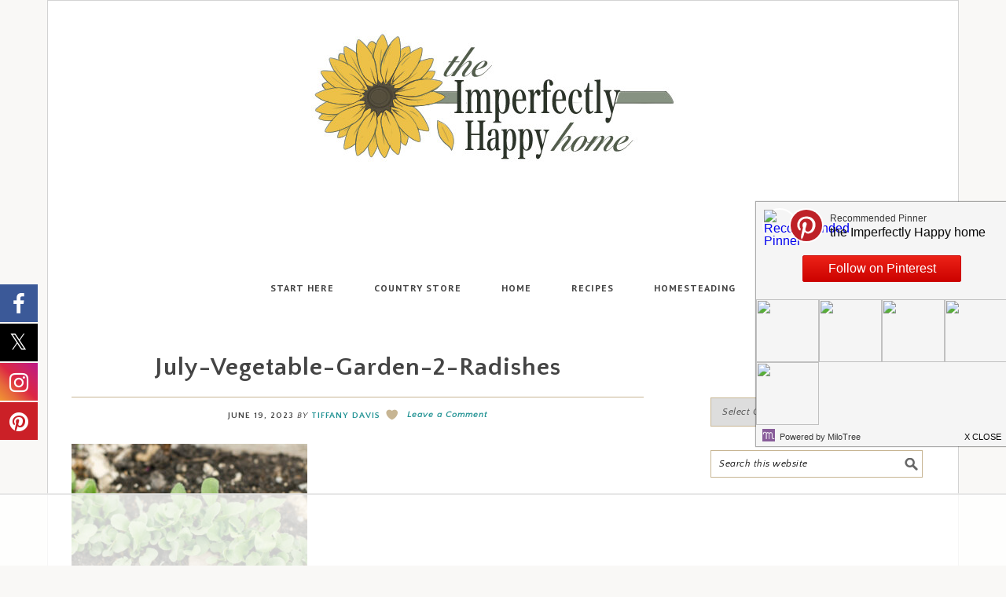

--- FILE ---
content_type: text/html
request_url: https://api.intentiq.com/profiles_engine/ProfilesEngineServlet?at=39&mi=10&dpi=936734067&pt=17&dpn=1&iiqidtype=2&iiqpcid=899ed0ec-8ca8-45e2-9a62-f8716929cc43&iiqpciddate=1769003806120&pcid=6a6bb7df-926b-44da-9119-e8272f65f331&idtype=3&gdpr=0&japs=false&jaesc=0&jafc=0&jaensc=0&jsver=0.33&testGroup=A&source=pbjs&ABTestingConfigurationSource=group&abtg=A&vrref=https%3A%2F%2Fwww.imperfectlyhappy.com
body_size: 53
content:
{"abPercentage":97,"adt":1,"ct":2,"isOptedOut":false,"data":{"eids":[]},"dbsaved":"false","ls":true,"cttl":86400000,"abTestUuid":"g_2650bb50-3a22-451b-abae-7af237172cd0","tc":9,"sid":1903373139}

--- FILE ---
content_type: text/html; charset=utf-8
request_url: https://www.google.com/recaptcha/api2/aframe
body_size: 267
content:
<!DOCTYPE HTML><html><head><meta http-equiv="content-type" content="text/html; charset=UTF-8"></head><body><script nonce="N4d7DTIyFfPWqKoTr3Rsgw">/** Anti-fraud and anti-abuse applications only. See google.com/recaptcha */ try{var clients={'sodar':'https://pagead2.googlesyndication.com/pagead/sodar?'};window.addEventListener("message",function(a){try{if(a.source===window.parent){var b=JSON.parse(a.data);var c=clients[b['id']];if(c){var d=document.createElement('img');d.src=c+b['params']+'&rc='+(localStorage.getItem("rc::a")?sessionStorage.getItem("rc::b"):"");window.document.body.appendChild(d);sessionStorage.setItem("rc::e",parseInt(sessionStorage.getItem("rc::e")||0)+1);localStorage.setItem("rc::h",'1769003814153');}}}catch(b){}});window.parent.postMessage("_grecaptcha_ready", "*");}catch(b){}</script></body></html>

--- FILE ---
content_type: text/plain
request_url: https://rtb.openx.net/openrtbb/prebidjs
body_size: -232
content:
{"id":"0b47972c-ae48-42c9-982d-07ee3db36fe2","nbr":0}

--- FILE ---
content_type: text/plain; charset=UTF-8
request_url: https://at.teads.tv/fpc?analytics_tag_id=PUB_17002&tfpvi=&gdpr_consent=&gdpr_status=22&gdpr_reason=220&ccpa_consent=&sv=prebid-v1
body_size: 52
content:
NTQyMTdhODQtNmE0Yi00MTY1LTk0NjgtODkyZDJhZGM0ZDYyIzMw

--- FILE ---
content_type: text/plain
request_url: https://rtb.openx.net/openrtbb/prebidjs
body_size: -86
content:
{"id":"8aae3997-099a-4a5f-8e32-3c86f11ce238","nbr":0}

--- FILE ---
content_type: text/plain
request_url: https://rtb.openx.net/openrtbb/prebidjs
body_size: -232
content:
{"id":"acd00458-cb08-4426-9869-c0a140dd611f","nbr":0}

--- FILE ---
content_type: text/plain
request_url: https://rtb.openx.net/openrtbb/prebidjs
body_size: -232
content:
{"id":"a59970be-22ec-4497-8cf8-5eb585205153","nbr":0}

--- FILE ---
content_type: text/plain
request_url: https://rtb.openx.net/openrtbb/prebidjs
body_size: -232
content:
{"id":"27f095c9-423d-4961-88d2-fabd844017ef","nbr":0}

--- FILE ---
content_type: text/plain
request_url: https://rtb.openx.net/openrtbb/prebidjs
body_size: -232
content:
{"id":"0e5da79e-5aac-47d5-a847-a7e60de15904","nbr":0}

--- FILE ---
content_type: text/plain
request_url: https://rtb.openx.net/openrtbb/prebidjs
body_size: -232
content:
{"id":"37f95adb-790c-4dff-8b6a-7212736007d4","nbr":0}